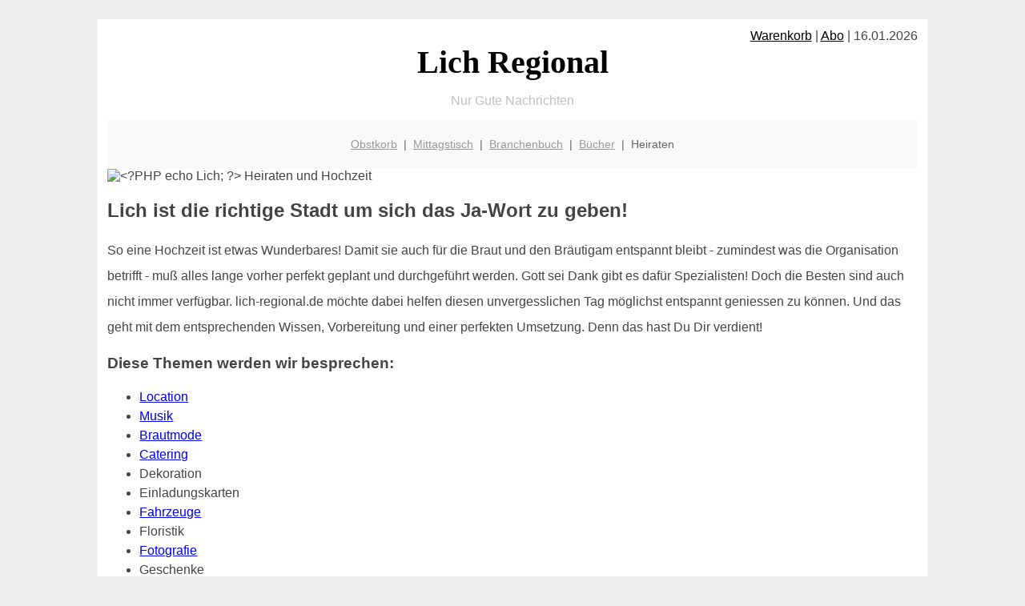

--- FILE ---
content_type: text/html; charset=UTF-8
request_url: http://lich-regional.de/hochzeit/
body_size: 2964
content:

<!DOCTYPE html PUBLIC "-//W3C//DTD XHTML 1.0 Transitional//EN"
   "http://www.w3.org/TR/xhtml1/DTD/xhtml1-transitional.dtd">
<html xmlns="http://www.w3.org/1999/xhtml" xml:lang="de" lang="de">
<head>

  <title>Heiraten und Hochzeit feiern in Lich</title>
  <meta http-equiv="Content-Type" content="text/html; charset=utf-8"/>
  <link rel="shortcut icon" href="/favicon.ico" />
  <meta name="description" content="Heiraten in der schönen Stadt Lich: Eine Hochzeit darf gut vorbereitet werden. Besonders die Auswahl von Location und Dienstleistern erfordert es sich sehr rechtzeitig zu entscheiden mit wem und wo man feiern möchte! Die top Veranstaltungsorte sind nämlich oft schon ein Jahr oder mehr im voraus ausgebucht. Also: jetzt planen!" />    
  <meta name="viewport" content="width=device-width, initial-scale=1" />
	<style type="text/css"><!--
    body {
        color: #444444;
        background-color: #EEEEEE;
        font-family: 'Trebuchet MS', sans-serif;
        font-size: 100%;
    }
    
    .clear { 
	clear:both; 
	display:block; 
	height:0px; 
	margin:0; 
    } /* Use this br class to clear floated columns */
    
    .step {
	width:100%; /*796px*/
	background:url(http://bilder.xregional.de/step.gif) repeat-x;
	height:3px;
	margin-left:2px;
	margin-top:4px;
	margin-bottom:4px;
    }

.post iframe {
        max-width: 100%;
}

.elastic-video {
	position: relative;
	padding-bottom: 55%;
	padding-top: 15px;
	height: 0;
	overflow: hidden;
}
.elastic-video iframe {
	position: absolute;
	top: 0;
	left: 0;
	width: 100%;
	height: 100%;
}

.logo	{margin:0; float:left;}   /* neu von TM am 26.4.15 ergänzt */
.logo h1{font-family: 'Oleo Script Swash Caps', cursive; font-size:36px; color:#b0c900; font-weight:400; float:left;}
.logo h1 span	{font-size:28px; color:#465157;}


    h1 { font-size: 2.5em;}
    h2 { font-size: 1.5em; }
    #page{
        background-color: #FFFFFF;
        width: 80%;
        margin: 24px auto;
        padding: 12px;
    }
    
@media screen and (max-width: 479px) {   /* für Smartphones! Da will ich den ganzen Raum haben!! */
  #page{
    background-color: #FFFFFF;
    width: 100%;
    padding: 3px;
  }
}    
    
    
    
    #header{
        padding: 1px ;
        text-align: center;
    }
    .header{ background-color: #415792; color: #FFFFFF; }
    #content {
        padding: 4px 0 10px 0;
    }
    #footer {
        color:#666666;
        background: #f9f9f9;
        padding: 10px 20px;
        border-top: 5px #efefef solid;
        font-size: 0.9em;
        line-height: 2;
        text-align: center;
    }
    #footer a {
        color: #999999;
    }
    #ganzoben {
        color:#666666;
        background: #f9f9f9;
        padding: 5px 10px;
        text-align: center;
        font-size: 0.9em;        
    }
    #ganzoben a {
        color: #999999;
    }
    --></style>
    

</head>
<body>



 <div id="page">
 
 
 <div align="right"><a href="/warenkorb" style="color:black">Warenkorb</a> | <a href="/abo" style="color:black">Abo</a> | 16.01.2026 </div> 



<div align="center"> 
 <a href="/" style="text-decoration: none; color:black">
 <span style="font-family: 'Cardo', serif; text-align: center; font-size: 2.5em; font-weight: bold; ">
 Lich Regional   
 </span>
 </a>
</div> 




<p style="text-align:center; color:silver;" >Nur Gute Nachrichten</p>

 
 
 
  <div id="ganzoben">

  <p style="line-height: 1.5;">
    
  <a href='/obstkorb'>Obstkorb</a>&nbsp; | &nbsp;<a href='/mittagstisch'>Mittagstisch</a>&nbsp; | &nbsp;<a href='/branchenbuch'>Branchenbuch</a>&nbsp; | &nbsp;<a href='/buchtipps'>Bücher</a>&nbsp; | &nbsp;Heiraten  </p>  

  </div>        
 
 
 <img src='http://img.2on.de/xregional/brautpaar-am-brunnen.jpg' width='100%' alt='<?PHP echo Lich; ?> Heiraten und Hochzeit' title='best wedding'/><h2>Lich ist die richtige Stadt um sich das Ja-Wort zu geben!</h2>
<div class="clear"></div>




<p style="line-height: 2;">
So eine Hochzeit ist etwas Wunderbares! Damit sie auch für die Braut und den Bräutigam entspannt bleibt - zumindest was die Organisation betrifft - muß alles lange vorher perfekt geplant und durchgeführt werden. Gott sei Dank gibt es dafür Spezialisten! Doch die Besten sind auch nicht immer verfügbar. lich-regional.de möchte dabei helfen diesen unvergesslichen Tag möglichst entspannt geniessen zu können. Und das geht mit dem entsprechenden Wissen, Vorbereitung und einer perfekten Umsetzung. Denn das hast Du Dir verdient!

</p>

<!--  neue Seite "Heiraten" auf Regensburg-Regional -->


<h3>Diese Themen werden wir besprechen:</h3>
<ul style="line-height: 1.5;">
<li><a href='location/'>Location</a></li>                  <!--  Muk  -->
<li><a href='musik/'>Musik</a></li>   <!-- DooJay -->
<li><a href='brautmode/'>Brautmode</a></li>
<li><a href='catering/'>Catering</a></li>
<li>Dekoration</li>
<li>Einladungskarten</li>
<li><a href='fahrzeuge/'>Fahrzeuge</a></li>
<li>Floristik</li>
<li><a href='fotograf/'>Fotografie</a></li>       <!-- Petra -->
<li>Geschenke</li>
<li>Herrenausstatter</li>
<li>Hochzeitsmessen</li>
<li>Organisation</li>      <!-- Andrea H --> 
<li>Recht</li>
<li><a href='flitterwochen/'>Flitterwochen - Hochzeitsreise</a></li>
<li>Schönheit</li>
<li>Spiele</li>
<li>Tanzkurs</li>         <!-- Katharina D -->
<li>Trauringe</li>
<li>Zeremonie</li>
<li>Junggesellenabschied / Junggesellinnenabschied - JGA</li>

</ul> 

     
    
    
    
    
    
    
    
 
 
 
 
<div class="clear"></div>
<br><br>





<div class="clear"></div>
<hr style="border: 0;border-top: 1px dashed #ccc;">
Damit man immer etwas zu <a href="/lachen/" title="spitze Witze" target="">Lachen</a> hat gibt es uns - und natürlich kümmern wir uns auch gerne um das schöne Thema <a href="/mittagstisch/" title="Mittagsangebote" target="">Mittagessen</a>
  

<div class="clear"></div>
<hr style="border: 0;border-top: 1px dashed #ccc;">

<p>
<i>Das ist vielleicht auch interessant:</i><br/>
Wie kommt man in Lich zur <br/>richtigen Bank und zum <a href="/girokonto">richtigen Girokonto</a>
</p>

        
        <div id="footer">
            <p>
            <a href="/" title="Startseite">Home</a> |
            <a href="/partnervermittlung" title="Partersuche Singlebörse">Partnervermittlung Lich</a> |
            <a href="/girokonto" title="Bankkonto Vergleich">Girokonto</a> |
            <a href="/kleinanzeigen" title="kaufen und verkaufen">Kleinanzeigen</a> |

            <a href="/firmenservice" title="Lieferung direkt ins Büro">Firmenservice</a> |
            <a href="/garten" title="Die grüne Oase zuhause">Garten</a> |
            <a href="/lachen" title="Unsere Witze - was zum Lachen">Lachen</a> |

            <a href="/datenschutz" title="Schützenswertes">Datenschutz</a> |
            <a href="/impressum" title="Adresse und Kontakt">Impressum</a>
            
            </p>
        </div>        
        
 </div>



    
</body>
</html>
